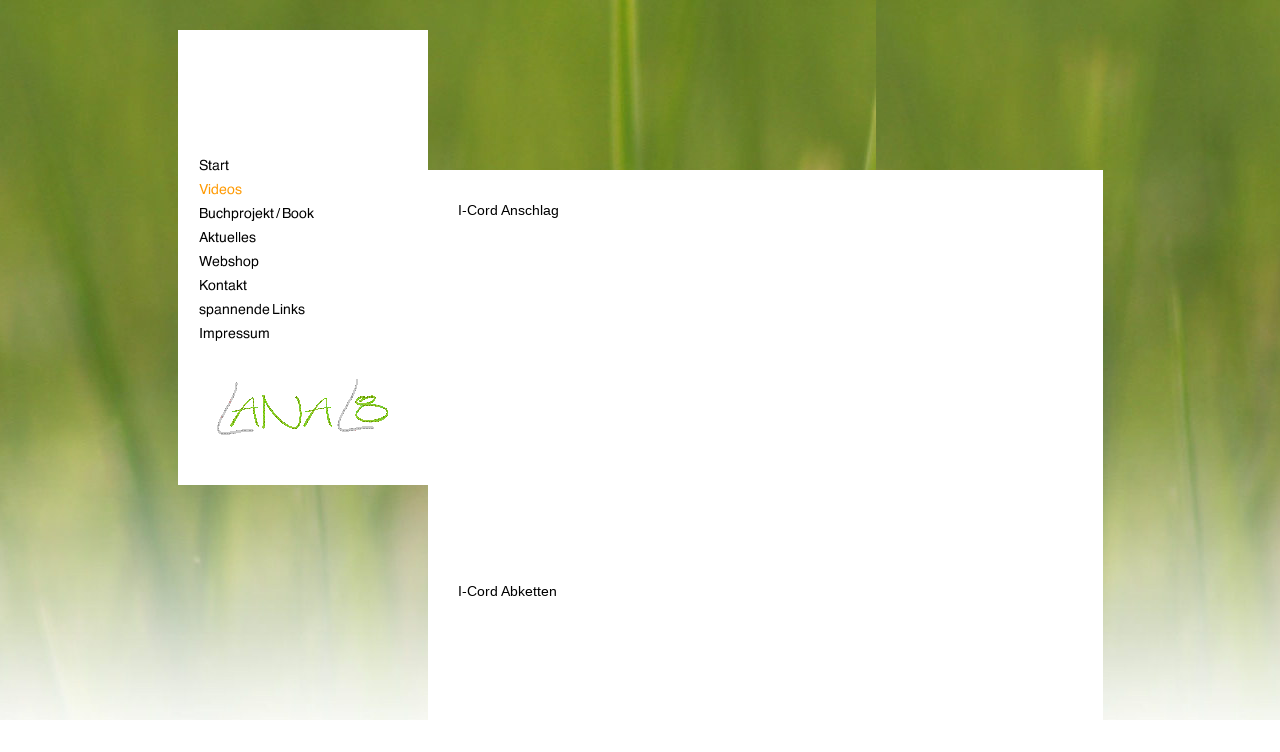

--- FILE ---
content_type: text/html
request_url: http://lanal8.de/anschlag-abketten.html
body_size: 6865
content:
<!DOCTYPE html PUBLIC "-//W3C//DTD HTML 4.01 Transitional//EN" "http://www.w3.org/TR/html4/loose.dtd">
<html><head><META http-equiv="Content-Type" content="text/html; charset=UTF-8"><title>Anschlag/Abketten</title><meta http-equiv="X-UA-Compatible" content="IE=EmulateIE7" ><meta content="" name="description"><meta name="Keywords" content=""><meta content="false" http-equiv="imagetoolbar"><link type="text/css" href="mediapool/94/944340/resources/custom_1467376671937.css" rel="stylesheet"></head><body><script type="text/javascript" language="JavaScript" src="js/mm.js"></script><div id="body"><a id="top"><img alt="" src="images/i.gif"></a><table border="0" cellspacing="0" cellpadding="0" width="925" id="big_wrap"><tr><td valign="top" style="width: 250px;" width="250"><div id="menu_wrap"><img alt="" src="mediapool/94/944340/resources/slogan_2010_1_0.png" name="slogan" id="slogan"><table cellpadding="0" cellspacing="0" border="0" style="background-image:url('images/i.gif');"><tr><td><img src="designs/design2010/color1/images/i.gif" alt="" border="0" height="1" width="180"></td></tr><tr><td><a onMouseOut="MM_swapImgRestore()" onMouseOver="
        MM_swapImage('menuimg10758910',''
        ,'mediapool/94/944340/resources/tree/10758910_1656385063a.png',1)
      " href="index.html"><img src="mediapool/94/944340/resources/tree/10758910_1656385063.png" border="0" alt="Start" title="Start" name="menuimg10758910"></a><script type="text/javascript">MM_preloadImages('mediapool/94/944340/resources/tree/10758910_1656385063a.png')</script></td></tr><tr><td><a href="videos.html"><img src="mediapool/94/944340/resources/tree/17784421_875588512c.png" border="0" alt="Videos" title="Videos" name="menuimg17784421"></a><table cellpadding="0" cellspacing="0" border="0" style="background-image:url('images/i.gif');"><tr><td rowspan="2"><table cellpadding="0" cellspacing="0" border="0" style="background-image:url('images/i.gif');"></table></td></tr></table></td></tr><tr><td><a onMouseOut="MM_swapImgRestore()" onMouseOver="
        MM_swapImage('menuimg15090862',''
        ,'mediapool/94/944340/resources/tree/15090862_1148968322a.png',1)
      " href="buchprojekt-book.html"><img src="mediapool/94/944340/resources/tree/15090862_1148968322.png" border="0" alt="Buchprojekt / Book" title="Buchprojekt / Book" name="menuimg15090862"></a><script type="text/javascript">MM_preloadImages('mediapool/94/944340/resources/tree/15090862_1148968322a.png')</script></td></tr><tr><td><a onMouseOut="MM_swapImgRestore()" onMouseOver="
        MM_swapImage('menuimg10192455',''
        ,'mediapool/94/944340/resources/tree/10192455_780982475a.png',1)
      " href="aktuelles.html"><img src="mediapool/94/944340/resources/tree/10192455_780982475.png" border="0" alt="Aktuelles" title="Aktuelles" name="menuimg10192455"></a><script type="text/javascript">MM_preloadImages('mediapool/94/944340/resources/tree/10192455_780982475a.png')</script></td></tr><tr><td><a onMouseOut="MM_swapImgRestore()" onMouseOver="
        MM_swapImage('menuimg10141519',''
        ,'mediapool/94/944340/resources/tree/10141519_121368786a.png',1)
      " href="webshop.html"><img src="mediapool/94/944340/resources/tree/10141519_121368786.png" border="0" alt="Webshop" title="Webshop" name="menuimg10141519"></a><script type="text/javascript">MM_preloadImages('mediapool/94/944340/resources/tree/10141519_121368786a.png')</script></td></tr><tr><td><a onMouseOut="MM_swapImgRestore()" onMouseOver="
        MM_swapImage('menuimg10141520',''
        ,'mediapool/94/944340/resources/tree/10141520_187410750a.png',1)
      " href="kontakt.html"><img src="mediapool/94/944340/resources/tree/10141520_187410750.png" border="0" alt="Kontakt" title="Kontakt" name="menuimg10141520"></a><script type="text/javascript">MM_preloadImages('mediapool/94/944340/resources/tree/10141520_187410750a.png')</script></td></tr><tr><td><a onMouseOut="MM_swapImgRestore()" onMouseOver="
        MM_swapImage('menuimg13142760',''
        ,'mediapool/94/944340/resources/tree/13142760_2069638907a.png',1)
      " href="spannende-links.html"><img src="mediapool/94/944340/resources/tree/13142760_2069638907.png" border="0" alt="spannende Links" title="spannende Links" name="menuimg13142760"></a><script type="text/javascript">MM_preloadImages('mediapool/94/944340/resources/tree/13142760_2069638907a.png')</script></td></tr><tr><td><a onMouseOut="MM_swapImgRestore()" onMouseOver="
        MM_swapImage('menuimg10141656',''
        ,'mediapool/94/944340/resources/tree/10141656_222144025a.png',1)
      " href="impressum.html"><img src="mediapool/94/944340/resources/tree/10141656_222144025.png" border="0" alt="Impressum" title="Impressum" name="menuimg10141656"></a><script type="text/javascript">MM_preloadImages('mediapool/94/944340/resources/tree/10141656_222144025a.png')</script></td></tr></table><script type="text/javascript">
		if (typeof document.all != 'undefined') {
			var counter = document.getElementById('vcounter');
			if (counter) {
				if (counter.parentNode) {
					var tdAboveCounterWidth = counter.parentNode.getAttribute("width");
					if (tdAboveCounterWidth) {
						counter.style.width = tdAboveCounterWidth;
					}
				}
			}
		}
		</script><img alt="" src="mediapool/94/944340/resources/logo_2010_38447345.gif" name="logo" id="logo"><div class="bot" id="company_and_email"></div></div></td><td valign="top"><div id="content_wrap"><table cellspacing="0" cellpadding="0" border="0" width="100%">
<tr>
<td width="100%">
<div align="left"><p><span style="font-size: 14px;"><span style="font-family: Verdana,Geneva,Helvetica,Arial,sans-serif;">I-Cord Anschlag<br> </span></span></p> <iframe width="560" height="315" frameborder="0" src="https://www.youtube.com/embed/P8NFEBP67zQ" allowfullscreen=""></iframe><p>&nbsp;</p> <p><span style="font-size: 14px;"><span style="font-family: Verdana,Geneva,Helvetica,Arial,sans-serif;">I-Cord Abketten </span></span></p> <iframe width="560" height="315" frameborder="0" src="https://www.youtube.com/embed/_Gf8Wf6MivI" allowfullscreen=""></iframe> <p><span style="font-size: 14px;"><span style="font-family: Verdana,Geneva,Helvetica,Arial,sans-serif;">provisorischer Anschlag </span></span></p> <iframe width="560" height="315" frameborder="0" src="https://www.youtube.com/embed/V3OoerrrrWc" allowfullscreen=""></iframe> <p><span style="font-size: 14px;"><span style="font-family: Verdana,Geneva,Helvetica,Arial,sans-serif;">3-needle-Abketten</span></span></p> <iframe width="560" height="315" frameborder="0" src="https://www.youtube.com/embed/2QCv_bLctQM" allowfullscreen=""></iframe></div>
</td>
</tr>
<tr>
<td valign="top"><img alt="" height="1" width="462" src="images/i.gif"></td>
</tr>
</table>
<div id="totop_wrap"><a id="totop" href="#top">^</a></div></div><img height="1" width="675" alt="" src="images/i.gif"></td></tr></table></div></body></html>

--- FILE ---
content_type: text/css
request_url: http://lanal8.de/mediapool/94/944340/resources/custom_1467376671937.css
body_size: 2485
content:

/* ************************************************ */
/* Generic Design Css: design.css */


body, html {
	height: 100%;
}

#body{ width: 100%; height: 100%; position: absolute; overflow: auto;}

#fixed_wallpaper { position: absolute; width: 100%; height: 100%;}

#big_wrap {
	margin: 30px auto 0;
}

body #top { line-height: 0px; height: 0px; font-size: 0px; }
body #top img { height: 0px; }

#logo {
	display: block;
	margin: 30px auto 0px;
}

#slogan {
	margin-top: 20px; 
	margin-bottom: 10px; 
	}

#company_and_email {
    
    font-family: sans-serif;
    margin-top: 30px; 
    margin-bottom: 20px;
    text-align:center;
}

#content_wrap {
	margin-top: 140px;
	padding: 20px 30px 20px;
}

#menu_wrap {
	width: 210px;
	padding: 0px 20px 20px;
}

#totop_wrap {
	margin-top: 20px;
	text-align: right;
}

#body #totop {
    padding: 0px;	
    text-decoration: none;
}

#body #totop:hover {
    text-decoration: underline;
}

/* ************************************************ */
/* Design Css for Color: color.css */

#menu_wrap, #content_wrap {
    background-color: #ffffff;
}

#body #totop {
    color: #000000;
}


/* ************************************************ */
/* Custom Css Part */

html {
    overflow:auto;
}
body {
    padding: 0;
    margin: 0;
}
* html body { height: 100%; width: 100%; overflow:auto; }
#body {
    font-family: Arial, Helvetica, sans-serif;
    font-size: 12px;
    text-align: left;
    color: #000000;
    background: #ffffff url(../../../../designs/design2010/color1/wallpaper/wallpaper.jpg) repeat-x scroll left top;
    display: table;
    overflow: auto;
}
* html #body { height: 100%; width: 100%;  }
#body td {font-size: 12px;font-family: Arial, Helvetica, sans-serif;color: #000000;}
#body .bot, #body .bot td, #body .bot p, #body div .bot #totop, #body td .bot #totop{
font-family: Arial, Helvetica, sans-serif;font-size: 11px;color: #000000;
}
p {
    margin-top: 1.0em;
    margin-bottom: 1.0em;
}
#body a, #body a:visited, #body a.pager, #body a.pager:visited {
color: #FF00AA;
    text-decoration: underline;
}
#body a.totop, #body a.totop:visited, #body a.totop:hover {
    color: #FF00AA;
    text-decoration: none;
}
#body a:hover, #body a.pager:hover {
    text-decoration: underline;
}
object.videoObject {display: none;}*+html object.videoObject {display: block;}* html object.videoObject {display: block;}embed.videoEmbed {display: block;}*+html embed.videoEmbed {display: none;}* html embed.videoEmbed {display: none;}
